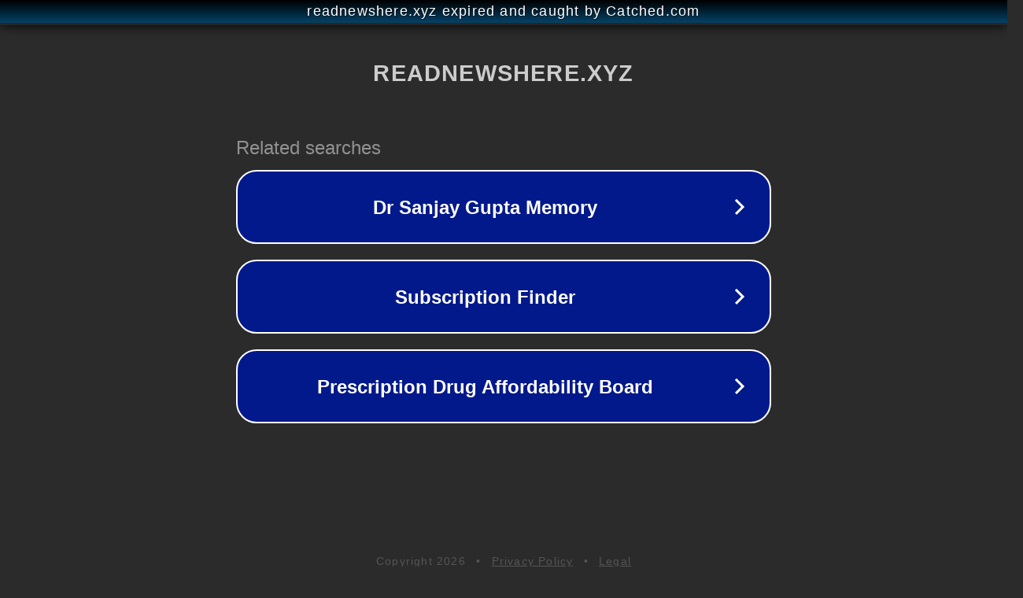

--- FILE ---
content_type: text/html; charset=utf-8
request_url: https://readnewshere.xyz/2023/03/09/all-there-is-to-know-about-pain/
body_size: 1110
content:
<!doctype html>
<html data-adblockkey="MFwwDQYJKoZIhvcNAQEBBQADSwAwSAJBANDrp2lz7AOmADaN8tA50LsWcjLFyQFcb/P2Txc58oYOeILb3vBw7J6f4pamkAQVSQuqYsKx3YzdUHCvbVZvFUsCAwEAAQ==_ygx57BQgV1IQq3VnmFIyLYJO7hcR3M1EPBcKx1Z8tOKWJsOmD5Po1m26rvXY23TiChdcBcSI9T79JDYMfY/tgQ==" lang="en" style="background: #2B2B2B;">
<head>
    <meta charset="utf-8">
    <meta name="viewport" content="width=device-width, initial-scale=1">
    <link rel="icon" href="[data-uri]">
    <link rel="preconnect" href="https://www.google.com" crossorigin>
</head>
<body>
<div id="target" style="opacity: 0"></div>
<script>window.park = "[base64]";</script>
<script src="/bqaKeCtrL.js"></script>
</body>
</html>
